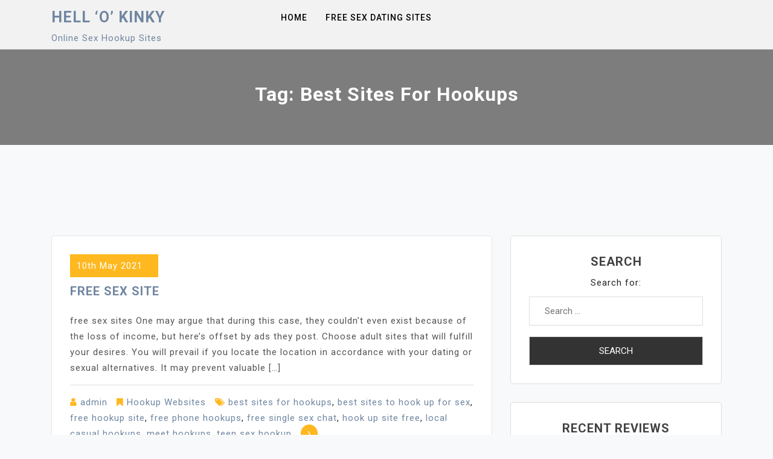

--- FILE ---
content_type: text/html; charset=UTF-8
request_url: http://hell-o-kinky.com/tag/best-sites-for-hookups/
body_size: 5231
content:
<!doctype html>
<html lang="en-GB">
<head>
	<meta charset="UTF-8">
	<meta name="viewport" content="width=device-width, initial-scale=1">
	<link rel="profile" href="https://gmpg.org/xfn/11">

	<meta name='robots' content='index, follow, max-image-preview:large, max-snippet:-1, max-video-preview:-1' />

	<!-- This site is optimized with the Yoast SEO plugin v16.2 - https://yoast.com/wordpress/plugins/seo/ -->
	<title>best sites for hookups Archives - Hell &#039;o&#039; Kinky</title>
	<link rel="canonical" href="https://hell-o-kinky.com/tag/best-sites-for-hookups/" />
	<meta property="og:locale" content="en_GB" />
	<meta property="og:type" content="article" />
	<meta property="og:title" content="best sites for hookups Archives - Hell &#039;o&#039; Kinky" />
	<meta property="og:url" content="https://hell-o-kinky.com/tag/best-sites-for-hookups/" />
	<meta property="og:site_name" content="Hell &#039;o&#039; Kinky" />
	<meta name="twitter:card" content="summary_large_image" />
	<script type="application/ld+json" class="yoast-schema-graph">{"@context":"https://schema.org","@graph":[{"@type":"WebSite","@id":"https://hell-o-kinky.com/#website","url":"https://hell-o-kinky.com/","name":"Hell 'o' Kinky","description":"Online Sex Hookup Sites","potentialAction":[{"@type":"SearchAction","target":"https://hell-o-kinky.com/?s={search_term_string}","query-input":"required name=search_term_string"}],"inLanguage":"en-GB"},{"@type":"CollectionPage","@id":"https://hell-o-kinky.com/tag/best-sites-for-hookups/#webpage","url":"https://hell-o-kinky.com/tag/best-sites-for-hookups/","name":"best sites for hookups Archives - Hell 'o' Kinky","isPartOf":{"@id":"https://hell-o-kinky.com/#website"},"breadcrumb":{"@id":"https://hell-o-kinky.com/tag/best-sites-for-hookups/#breadcrumb"},"inLanguage":"en-GB","potentialAction":[{"@type":"ReadAction","target":["https://hell-o-kinky.com/tag/best-sites-for-hookups/"]}]},{"@type":"BreadcrumbList","@id":"https://hell-o-kinky.com/tag/best-sites-for-hookups/#breadcrumb","itemListElement":[{"@type":"ListItem","position":1,"item":{"@type":"WebPage","@id":"https://hell-o-kinky.com/","url":"https://hell-o-kinky.com/","name":"Home"}},{"@type":"ListItem","position":2,"item":{"@id":"https://hell-o-kinky.com/tag/best-sites-for-hookups/#webpage"}}]}]}</script>
	<!-- / Yoast SEO plugin. -->


<link rel='dns-prefetch' href='//fonts.googleapis.com' />
<link rel='dns-prefetch' href='//s.w.org' />
<link rel="alternate" type="application/rss+xml" title="Hell &#039;o&#039; Kinky &raquo; Feed" href="http://hell-o-kinky.com/feed/" />
<link rel="alternate" type="application/rss+xml" title="Hell &#039;o&#039; Kinky &raquo; Comments Feed" href="http://hell-o-kinky.com/comments/feed/" />
<link rel="alternate" type="application/rss+xml" title="Hell &#039;o&#039; Kinky &raquo; best sites for hookups Tag Feed" href="http://hell-o-kinky.com/tag/best-sites-for-hookups/feed/" />
		<script>
			window._wpemojiSettings = {"baseUrl":"https:\/\/s.w.org\/images\/core\/emoji\/13.0.1\/72x72\/","ext":".png","svgUrl":"https:\/\/s.w.org\/images\/core\/emoji\/13.0.1\/svg\/","svgExt":".svg","source":{"concatemoji":"http:\/\/hell-o-kinky.com\/wp-includes\/js\/wp-emoji-release.min.js?ver=5.7.14"}};
			!function(e,a,t){var n,r,o,i=a.createElement("canvas"),p=i.getContext&&i.getContext("2d");function s(e,t){var a=String.fromCharCode;p.clearRect(0,0,i.width,i.height),p.fillText(a.apply(this,e),0,0);e=i.toDataURL();return p.clearRect(0,0,i.width,i.height),p.fillText(a.apply(this,t),0,0),e===i.toDataURL()}function c(e){var t=a.createElement("script");t.src=e,t.defer=t.type="text/javascript",a.getElementsByTagName("head")[0].appendChild(t)}for(o=Array("flag","emoji"),t.supports={everything:!0,everythingExceptFlag:!0},r=0;r<o.length;r++)t.supports[o[r]]=function(e){if(!p||!p.fillText)return!1;switch(p.textBaseline="top",p.font="600 32px Arial",e){case"flag":return s([127987,65039,8205,9895,65039],[127987,65039,8203,9895,65039])?!1:!s([55356,56826,55356,56819],[55356,56826,8203,55356,56819])&&!s([55356,57332,56128,56423,56128,56418,56128,56421,56128,56430,56128,56423,56128,56447],[55356,57332,8203,56128,56423,8203,56128,56418,8203,56128,56421,8203,56128,56430,8203,56128,56423,8203,56128,56447]);case"emoji":return!s([55357,56424,8205,55356,57212],[55357,56424,8203,55356,57212])}return!1}(o[r]),t.supports.everything=t.supports.everything&&t.supports[o[r]],"flag"!==o[r]&&(t.supports.everythingExceptFlag=t.supports.everythingExceptFlag&&t.supports[o[r]]);t.supports.everythingExceptFlag=t.supports.everythingExceptFlag&&!t.supports.flag,t.DOMReady=!1,t.readyCallback=function(){t.DOMReady=!0},t.supports.everything||(n=function(){t.readyCallback()},a.addEventListener?(a.addEventListener("DOMContentLoaded",n,!1),e.addEventListener("load",n,!1)):(e.attachEvent("onload",n),a.attachEvent("onreadystatechange",function(){"complete"===a.readyState&&t.readyCallback()})),(n=t.source||{}).concatemoji?c(n.concatemoji):n.wpemoji&&n.twemoji&&(c(n.twemoji),c(n.wpemoji)))}(window,document,window._wpemojiSettings);
		</script>
		<style>
img.wp-smiley,
img.emoji {
	display: inline !important;
	border: none !important;
	box-shadow: none !important;
	height: 1em !important;
	width: 1em !important;
	margin: 0 .07em !important;
	vertical-align: -0.1em !important;
	background: none !important;
	padding: 0 !important;
}
</style>
	<link rel='stylesheet' id='wp-block-library-css'  href='http://hell-o-kinky.com/wp-includes/css/dist/block-library/style.min.css?ver=5.7.14' media='all' />
<link rel='stylesheet' id='ez-icomoon-css'  href='http://hell-o-kinky.com/wp-content/plugins/easy-table-of-contents/vendor/icomoon/style.min.css?ver=2.0.17' media='all' />
<link rel='stylesheet' id='ez-toc-css'  href='http://hell-o-kinky.com/wp-content/plugins/easy-table-of-contents/assets/css/screen.min.css?ver=2.0.17' media='all' />
<style id='ez-toc-inline-css'>
div#ez-toc-container p.ez-toc-title {font-size: 120%;}div#ez-toc-container p.ez-toc-title {font-weight: 500;}div#ez-toc-container ul li {font-size: 95%;}
</style>
<link rel='stylesheet' id='moina-google-fonts-css'  href='https://fonts.googleapis.com/css?family=Roboto%3A300%2C300i%2C400%2C400i%2C500%2C700&#038;subset=latin%2Clatin-ext' media='all' />
<link rel='stylesheet' id='bootstrap-css'  href='http://hell-o-kinky.com/wp-content/themes/moina/assets/css/bootstrap.min.css?ver=4.5.0' media='all' />
<link rel='stylesheet' id='font-awesome-css'  href='http://hell-o-kinky.com/wp-content/themes/moina/assets/css/font-awesome.min.css?ver=4.7.0' media='all' />
<link rel='stylesheet' id='slicknav-css'  href='http://hell-o-kinky.com/wp-content/themes/moina/assets/css/slicknav.min.css?ver=1.0.3' media='all' />
<link rel='stylesheet' id='moina-default-block-css'  href='http://hell-o-kinky.com/wp-content/themes/moina/assets/css/default-block.css?ver=1.0.4' media='all' />
<link rel='stylesheet' id='moina-style-css'  href='http://hell-o-kinky.com/wp-content/themes/moina/assets/css/moina-style.css?ver=1.0.0' media='all' />
<link rel='stylesheet' id='moina-custom-css'  href='http://hell-o-kinky.com/wp-content/themes/moina/assets/css/custom-style.css?ver=5.7.14' media='all' />
<style id='moina-custom-inline-css'>

        .site-title a,
        .site-description,
        .site-title a:hover {
            color: #7086a1 ;
        }
    
</style>
<script src='http://hell-o-kinky.com/wp-includes/js/jquery/jquery.min.js?ver=3.5.1' id='jquery-core-js'></script>
<script src='http://hell-o-kinky.com/wp-includes/js/jquery/jquery-migrate.min.js?ver=3.3.2' id='jquery-migrate-js'></script>
<link rel="https://api.w.org/" href="http://hell-o-kinky.com/wp-json/" /><link rel="alternate" type="application/json" href="http://hell-o-kinky.com/wp-json/wp/v2/tags/130" /><link rel="EditURI" type="application/rsd+xml" title="RSD" href="http://hell-o-kinky.com/xmlrpc.php?rsd" />
<link rel="wlwmanifest" type="application/wlwmanifest+xml" href="http://hell-o-kinky.com/wp-includes/wlwmanifest.xml" /> 
<meta name="generator" content="WordPress 5.7.14" />
<link rel="icon" href="http://hell-o-kinky.com/wp-content/uploads/2021/06/cropped-android-chrome-512x512-1-32x32.png" sizes="32x32" />
<link rel="icon" href="http://hell-o-kinky.com/wp-content/uploads/2021/06/cropped-android-chrome-512x512-1-192x192.png" sizes="192x192" />
<link rel="apple-touch-icon" href="http://hell-o-kinky.com/wp-content/uploads/2021/06/cropped-android-chrome-512x512-1-180x180.png" />
<meta name="msapplication-TileImage" content="http://hell-o-kinky.com/wp-content/uploads/2021/06/cropped-android-chrome-512x512-1-270x270.png" />
</head>

<body class="archive tag tag-best-sites-for-hookups tag-130 hfeed">
<div id="page" class="site">
		<a class="skip-link screen-reader-text" href="#content">Skip to content</a>
	<header id="masthead" class="header-area ">
				<div class="container">
			<div class="row">
				<div class="col-lg-4">
					<div class="site-branding">
													<p class="site-title"><a href="http://hell-o-kinky.com/" rel="home">Hell &#8216;o&#8217; Kinky</a></p>
														<p class="site-description">Online Sex Hookup Sites</p>
											</div><!-- .site-branding -->
				</div>
				<div class="col-lg-8 text-right">
					<div class="moina-responsive-menu"></div>
					<button class="screen-reader-text menu-close">Close Menu</button>
					<div class="mainmenu">
						<div class="menu-main-container"><ul id="primary-menu" class="menu"><li id="menu-item-7" class="menu-item menu-item-type-custom menu-item-object-custom menu-item-7"><a href="/">Home</a></li>
<li id="menu-item-8" class="menu-item menu-item-type-taxonomy menu-item-object-category menu-item-8"><a href="http://hell-o-kinky.com/category/free-sex-dating-sites/">Free Sex Dating Sites</a></li>
</ul></div>					</div>
				</div>
			</div>
		</div>
	</header><!-- #masthead -->
<section class="breadcrumbs-area">
	<div class="container">
		<div class="row">
			<div class="col-lg-12">
				<h2 class="page-title">Tag: <span>best sites for hookups</span></h2>			</div>
		</div>
	</div>
</section>

<section class="blog-area " id="content">
	<div class="container">
		<div class="row">
			<div class="col-lg-8">
									
<article id="post-342" class="post-342 post type-post status-publish format-standard hentry category-hookup-websites tag-best-sites-for-hookups tag-best-sites-to-hook-up-for-sex tag-free-hookup-site tag-free-phone-hookups tag-free-single-sex-chat tag-hook-up-site-free tag-local-casual-hookups tag-meet-hookups tag-teen-sex-hookup">
		<div class="post-content">
		<header class="entry-header">
							<div class="entry-meta button">
					<span class="posted-on"><a href="http://hell-o-kinky.com/free-sex-site/" rel="bookmark"><time class="entry-date published" datetime="2021-05-10T15:08:54+01:00">10th May 2021</time><time class="updated" datetime="2021-05-10T15:08:55+01:00">10th May 2021</time></a></span>				</div><!-- .entry-meta -->
			
			<h2 class="entry-title"><a href="http://hell-o-kinky.com/free-sex-site/" rel="bookmark">Free Sex Site</a></h2>		</header><!-- .entry-header -->

	

		<div class="entry-content">
			<p>free sex sites One may argue that during this case, they couldn&#8217;t even exist because of the loss of income, but here&#8217;s offset by ads they post. Choose adult sites that will fulfill your desires. You will prevail if you locate the location in accordance with your dating or sexual alternatives. It may prevent valuable [&hellip;]</p>
		</div><!-- .entry-content -->

		<footer class="entry-footer">
			<span class="byline"><i class="fa fa-user"></i><span class="author vcard"><a class="url fn n" href="http://hell-o-kinky.com/author/admin/">admin</a></span></span><span class="cat-links"><i class="fa fa-bookmark"></i><a href="http://hell-o-kinky.com/category/hookup-websites/" rel="category tag">Hookup Websites</a></span><span class="tags-links"><i class="fa fa-tags"></i><a href="http://hell-o-kinky.com/tag/best-sites-for-hookups/" rel="tag">best sites for hookups</a>, <a href="http://hell-o-kinky.com/tag/best-sites-to-hook-up-for-sex/" rel="tag">best sites to hook up for sex</a>, <a href="http://hell-o-kinky.com/tag/free-hookup-site/" rel="tag">free hookup site</a>, <a href="http://hell-o-kinky.com/tag/free-phone-hookups/" rel="tag">free phone hookups</a>, <a href="http://hell-o-kinky.com/tag/free-single-sex-chat/" rel="tag">free single sex chat</a>, <a href="http://hell-o-kinky.com/tag/hook-up-site-free/" rel="tag">hook up site free</a>, <a href="http://hell-o-kinky.com/tag/local-casual-hookups/" rel="tag">local casual hookups</a>, <a href="http://hell-o-kinky.com/tag/meet-hookups/" rel="tag">meet hookups</a>, <a href="http://hell-o-kinky.com/tag/teen-sex-hookup/" rel="tag">teen sex hookup</a></span><a href="http://hell-o-kinky.com/free-sex-site/" class="button"><i class="fa fa-angle-right"></i></a> 
		</footer><!-- .entry-footer -->
	</div>
</article><!-- #post-342 -->
			</div>
						<div class="col-lg-4">
				
<aside id="secondary" class="widget-area">
	<section id="search-2" class="widget widget_search"><h2 class="widget-title">Search</h2><form role="search" method="get" class="search-form" action="http://hell-o-kinky.com/">
				<label>
					<span class="screen-reader-text">Search for:</span>
					<input type="search" class="search-field" placeholder="Search &hellip;" value="" name="s" />
				</label>
				<input type="submit" class="search-submit" value="Search" />
			</form></section>
		<section id="recent-posts-2" class="widget widget_recent_entries">
		<h2 class="widget-title">Recent Reviews</h2>
		<ul>
											<li>
					<a href="http://hell-o-kinky.com/truly-free-dating/">Truly Free Dating</a>
									</li>
											<li>
					<a href="http://hell-o-kinky.com/dating-app-with-free-messaging/">Dating App With Free Messaging</a>
									</li>
											<li>
					<a href="http://hell-o-kinky.com/free-date-sites-100-free/">Free Date Sites 100 Free</a>
									</li>
											<li>
					<a href="http://hell-o-kinky.com/best-free-dating-apps-that-work/">Best Free Dating Apps That Work</a>
									</li>
											<li>
					<a href="http://hell-o-kinky.com/dating-sites-you-can-browse-without-joining/">Dating Sites You Can Browse Without Joining</a>
									</li>
											<li>
					<a href="http://hell-o-kinky.com/free-meet-up-apps/">Free Meet Up Apps</a>
									</li>
											<li>
					<a href="http://hell-o-kinky.com/free-sites-for-dating/">Free Sites For Dating</a>
									</li>
											<li>
					<a href="http://hell-o-kinky.com/top-10-free-online-dating-site/">Top 10 Free Online Dating Site</a>
									</li>
											<li>
					<a href="http://hell-o-kinky.com/free-dating-sites-no-signup-no-fees/">Free Dating Sites No Signup No Fees</a>
									</li>
											<li>
					<a href="http://hell-o-kinky.com/members-dating-sites/">Members Dating Sites</a>
									</li>
					</ul>

		</section><section id="categories-2" class="widget widget_categories"><h2 class="widget-title">App Types</h2>
			<ul>
					<li class="cat-item cat-item-1"><a href="http://hell-o-kinky.com/category/free-sex-dating-sites/">Free Sex Dating Sites</a>
</li>
	<li class="cat-item cat-item-3"><a href="http://hell-o-kinky.com/category/free-sex-sites/">Free Sex Sites</a>
</li>
	<li class="cat-item cat-item-29"><a href="http://hell-o-kinky.com/category/fuck-chat/">Fuck Chat</a>
</li>
	<li class="cat-item cat-item-28"><a href="http://hell-o-kinky.com/category/hookup/">Hookup</a>
</li>
	<li class="cat-item cat-item-190"><a href="http://hell-o-kinky.com/category/hookup-reviews/">Hookup Reviews</a>
</li>
	<li class="cat-item cat-item-85"><a href="http://hell-o-kinky.com/category/hookup-websites/">Hookup Websites</a>
</li>
	<li class="cat-item cat-item-191"><a href="http://hell-o-kinky.com/category/hookups-online/">Hookups Online</a>
</li>
	<li class="cat-item cat-item-142"><a href="http://hell-o-kinky.com/category/jerk-off-online/">Jerk Off Online</a>
</li>
	<li class="cat-item cat-item-170"><a href="http://hell-o-kinky.com/category/leaked-nudes/">Leaked Nudes</a>
</li>
	<li class="cat-item cat-item-156"><a href="http://hell-o-kinky.com/category/local-nudes/">Local Nudes</a>
</li>
	<li class="cat-item cat-item-186"><a href="http://hell-o-kinky.com/category/sex-cam/">Sex Cam</a>
</li>
	<li class="cat-item cat-item-27"><a href="http://hell-o-kinky.com/category/sex-dating/">Sex Dating</a>
</li>
			</ul>

			</section><section id="archives-4" class="widget widget_archive"><h2 class="widget-title">Archive</h2>		<label class="screen-reader-text" for="archives-dropdown-4">Archive</label>
		<select id="archives-dropdown-4" name="archive-dropdown">
			
			<option value="">Select Month</option>
				<option value='http://hell-o-kinky.com/2022/02/'> February 2022 </option>
	<option value='http://hell-o-kinky.com/2021/09/'> September 2021 </option>
	<option value='http://hell-o-kinky.com/2021/08/'> August 2021 </option>
	<option value='http://hell-o-kinky.com/2021/06/'> June 2021 </option>
	<option value='http://hell-o-kinky.com/2021/05/'> May 2021 </option>
	<option value='http://hell-o-kinky.com/2021/04/'> April 2021 </option>
	<option value='http://hell-o-kinky.com/2021/03/'> March 2021 </option>
	<option value='http://hell-o-kinky.com/2021/02/'> February 2021 </option>
	<option value='http://hell-o-kinky.com/2021/01/'> January 2021 </option>

		</select>

<script>
/* <![CDATA[ */
(function() {
	var dropdown = document.getElementById( "archives-dropdown-4" );
	function onSelectChange() {
		if ( dropdown.options[ dropdown.selectedIndex ].value !== '' ) {
			document.location.href = this.options[ this.selectedIndex ].value;
		}
	}
	dropdown.onchange = onSelectChange;
})();
/* ]]> */
</script>
			</section></aside><!-- #secondary -->
			</div>
					</div>
	</div>
</section>	


</div><!-- #page -->
<script src='http://hell-o-kinky.com/wp-content/themes/moina/assets/js/bootstrap.min.js?ver=4.5.0' id='bootstrap-js'></script>
<script src='http://hell-o-kinky.com/wp-content/themes/moina/assets/js/jquery.slicknav.min.js?ver=1.0.3' id='slicknav-js'></script>
<script src='http://hell-o-kinky.com/wp-content/themes/moina/assets/js/moina-script.js?ver=1.0.4' id='moina-script-js'></script>
<script src='http://hell-o-kinky.com/wp-includes/js/wp-embed.min.js?ver=5.7.14' id='wp-embed-js'></script>
</body>
</html>


--- FILE ---
content_type: text/css
request_url: http://hell-o-kinky.com/wp-content/themes/moina/assets/css/default-block.css?ver=1.0.4
body_size: 1822
content:
.wp-block{
	max-width: 1240px;
}
.block-editor-editor-skeleton__body{
	background-color: #fff;
}
.editor-post-title__block .editor-post-title__input{
	font-family: Roboto, sans-serif;
	font-size: 1.875em;
	font-weight: normal;
}
.editor-default-block-appender textarea.editor-default-block-appender__content{
	font-family: Roboto, sans-serif;
}
.editor-styles-wrapper div{
	font-family: Roboto, sans-serif;
}
.editor-styles-wrapper p,
.editor-styles-wrapper ul,
.editor-styles-wrapper li{
	color: #616161;
	font-family: Roboto, sans-serif;
	font-size: 16px;
	font-weight: 300;
	line-height: 1.68;
}
.editor-styles-wrapper h1,
.editor-styles-wrapper h2,
.editor-styles-wrapper h3,
.editor-styles-wrapper h4,
.editor-styles-wrapper h5,
.editor-styles-wrapper h6{
	color: #616161;
	font-weight: normal;
	line-height: 1.2;
	font-family: Roboto, sans-serif;
	margin: 0 0 1.25em;
}
.editor-styles-wrapper .wp-block-heading h1,
.editor-styles-wrapper h1{
	font-size: 1.875em;
}
.editor-styles-wrapper .wp-block-heading h2,
.editor-styles-wrapper h2{
	font-size: 1.75em;
}
.editor-styles-wrapper .wp-block-heading h3,
.editor-styles-wrapper h3{
	font-size: 1.625em;
}
.editor-styles-wrapper .wp-block-heading h4,
.editor-styles-wrapper h4{
	font-size: 1.5em;
}
.editor-styles-wrapper .wp-block-heading h5,
.editor-styles-wrapper h5{
	font-size: 1.375em;
}
.editor-styles-wrapper .wp-block-heading h6,
.editor-styles-wrapper h6{
	font-size: 1.125em;
}
.editor-rich-text__tinymce a,
.block-editor-rich-text__editable a{
	color: #d82978;
	text-decoration: none;
}
.wp-block[data-align="wide"]{
	max-width: 100%;
}
[data-type="core/image"][data-align="wide"] .wp-block-image{
	width: 100%;
}
.wp-block-cover,
.wp-block-cover-image{
	color: #fff;
}
.wp-block-button__link{
	background-color: #252525;
	border-radius: 0;
	font-size: 1em;
	color: #fff;
	margin-bottom: 1em;
	padding: .5em 1em;
}
.is-style-outline .wp-block-button__link{
	color: #616161;
}
.wp-block-latest-posts.is-grid{
	margin: 0 0 1em 0;
	display: grid;
	grid-column-gap: 3%;
	grid-row-gap: 2em;
}
a:not([href]):hover {
	color: #252525;
	background: #ddd;
}
.wp-block-button__link:active, 
.wp-block-button__link:focus, 
.wp-block-button__link:hover, 
.wp-block-button__link:visited {
	color: #252525;
	background: #ddd;
}
.block-content-css .entry-content .alignfull {
	margin-left: -webkit-calc(-50vw + 49%);
	margin-left: calc(-50vw + 49%);
	margin-right: -webkit-calc(-50vw + 50%);
	margin-right: calc(-50vw + 50%);
	max-width: 100vw;
	width: 100vw;
}
.wp-block-latest-posts.is-grid.columns-2{
	grid-template-columns: 48.5% 48.5%;
}
.wp-block-latest-posts.is-grid.columns-3{
	grid-template-columns: repeat(3,31.333333%);
}
.wp-block-latest-posts.is-grid.columns-4{
	grid-template-columns: repeat(4,22.75%);
}
.wp-block-latest-posts.is-grid.columns-5{
	grid-column-gap: 2%;
	grid-row-gap: 1.33em;
	grid-template-columns: repeat(5,18.4%);
}
.wp-block-latest-posts.is-grid.columns-6{
	grid-column-gap: 2%;
	grid-row-gap: 1.33em;
	grid-template-columns: repeat(6,15%);
}
.wp-block-latest-posts.columns-2 li,
.wp-block-latest-posts.columns-3 li,
.wp-block-latest-posts.columns-4 li,
.wp-block-latest-posts.columns-5 li,
.wp-block-latest-posts.columns-6 li{
	width: 100%;
}
@media only screen and (max-width: 768px){
	.wp-block-latest-posts.is-grid.columns-2,
	.wp-block-latest-posts.is-grid.columns-3,
	.wp-block-latest-posts.is-grid.columns-4,
	.wp-block-latest-posts.is-grid.columns-5,
	.wp-block-latest-posts.is-grid.columns-6{
		grid-column-gap: 3%;
		grid-row-gap: 2em;
		grid-template-columns: 48.5% 48.5%;
	}
}
@media only screen and (max-width: 480px){
	.wp-block-latest-posts.is-grid.columns-2,
	.wp-block-latest-posts.is-grid.columns-3,
	.wp-block-latest-posts.is-grid.columns-4,
	.wp-block-latest-posts.is-grid.columns-5,
	.wp-block-latest-posts.is-grid.columns-6{
		grid-template-columns: 100%;
	}
}
.wp-block-latest-posts.is-grid li{
	margin: 0;
	display: flex;
	flex-direction: column;
	justify-content: space-between;
}
.wp-block-latest-posts.is-grid li .wp-block-latest-posts__featured-image > img{
	width: 100%;
}
.wp-block-latest-posts.is-grid li > a{
	font-size: 1.25em;
	font-weight: normal;
	margin: 1rem 0 0 0;
	color: #d82978;
	text-decoration: none;
}
.wp-block-latest-posts.is-grid li > a > div{
	font-family: Roboto, sans-serif;
}
.wp-block-latest-posts.is-grid li .wp-block-latest-posts__post-date{
	font-size: .8125em;
	margin: 0;
	color: inherit;
	opacity: .7;
}
.wp-block-latest-posts.is-grid li .wp-block-latest-posts__post-excerpt{
	margin: 0 0 1em 0;
}
.has-drop-cap:not(:focus)::first-letter{
	font-size: 6em;
	font-weight: normal;
	margin: 0.05em 0.1em 0 0;
}
.has-drop-cap:not(:focus)::first-letter::after{
	content: "";
	display: table;
	clear: both;
}
.has-drop-cap:not(:focus)::after{
	padding: 0;
}
hr.wp-block-separator{
	background-color: rgba(0,0,0,0.1);
	border: 0;
	height: 4px;
	margin-bottom: 2em;
	width: 20%;
}
.wp-block-separator:not(.is-style-wide):not(.is-style-dots),
.wp-block-separator.has-background:not(.is-style-wide):not(.is-style-dots){
	height: 4px;
	max-width: 20%;
}
.wp-block-separator.is-style-wide{
	width: 100%;
}
.wp-block-separator.is-style-dots{
	width: auto;
}
.wp-block-separator.is-style-dots::before{
	font-size: 2em;
	color: initial;
}
.wp-block-quote{
	border-left: 4px solid #616161;
	padding: 1em 0 0 0;
	margin: 0 0 1em;
}
.wp-block-pullquote{
	border-left: none;
	border-top: 4px solid #616161;
	border-bottom: 4px solid #616161;
	padding: 3em 0 3em 0;
	margin: 0 0 1em;
}
.wp-block-pullquote blockquote{
	border-left: none;
}
.blocks-gallery-grid, 
.wp-block-gallery {
	margin-top: 25px;
}
.wp-block-search .wp-block-search__input {
	border: 1px solid #ddd;
	padding: 5px 20px;
}
.wp-block-search .wp-block-search__button {
	border: 1px solid #ddd;
	background: transparent;
}

























/*--------------------------------------------------------------
## Blocks CSS
--------------------------------------------------------------*
.site-content{
	overflow-x: hidden;
}

.wp-block-latest-posts.is-grid{
	margin: 0 0 1em 0;
	display: grid;
	grid-column-gap: 3%;
	grid-row-gap: 2em;
}

.wp-block-latest-posts.is-grid.columns-2{
	grid-template-columns: 48.5% 48.5%;
}

.wp-block-latest-posts.is-grid.columns-3{
	grid-template-columns: repeat(3,31.333333%);
}

.wp-block-latest-posts.is-grid.columns-4{
	grid-template-columns: repeat(4,22.75%);
}

.wp-block-latest-posts.is-grid.columns-5{
	grid-column-gap: 2%;
	grid-row-gap: 1.33em;
	grid-template-columns: repeat(5,18.4%);
}

.wp-block-latest-posts.is-grid.columns-6{
	grid-column-gap: 2%;
	grid-row-gap: 1.33em;
	grid-template-columns: repeat(6,15%);
}

.wp-block-latest-posts.columns-2 li,
.wp-block-latest-posts.columns-3 li,
.wp-block-latest-posts.columns-4 li,
.wp-block-latest-posts.columns-5 li,
.wp-block-latest-posts.columns-6 li{
	width: 100%;
}

@media only screen and (max-width: 768px){
	.wp-block-latest-posts.is-grid.columns-2,
	.wp-block-latest-posts.is-grid.columns-3,
	.wp-block-latest-posts.is-grid.columns-4,
	.wp-block-latest-posts.is-grid.columns-5,
	.wp-block-latest-posts.is-grid.columns-6{
		grid-column-gap: 3%;
		grid-row-gap: 2em;
		grid-template-columns: 48.5% 48.5%;
	}
}

@media only screen and (max-width: 480px){
	.wp-block-latest-posts.is-grid.columns-2,
	.wp-block-latest-posts.is-grid.columns-3,
	.wp-block-latest-posts.is-grid.columns-4,
	.wp-block-latest-posts.is-grid.columns-5,
	.wp-block-latest-posts.is-grid.columns-6{
		grid-template-columns: 100%;
	}
}

.wp-block-latest-posts.is-grid li{
	margin: 0;
	display: flex;
	flex-direction: column;
	justify-content: space-between;
}


.wp-block-latest-posts.is-grid li .wp-block-latest-posts__featured-image > img{
	width: 100%;
}

.wp-block-latest-posts.is-grid li > a{
	font-family: 'Montserrat';
	font-size: 1.25em;
	font-weight: normal;
	margin: 1rem 0 0 0;
}

.wp-block-latest-posts.is-grid li .wp-block-latest-posts__post-date{
	font-size: .8125em;
	margin: 0;
	color: inherit;
	opacity: .7;
}

.wp-block-latest-posts.is-grid li .wp-block-latest-posts__post-excerpt{
	margin: 0 0 1em 0;
}

.single-entry-content > div {
	margin-bottom: 2em;
}

p.has-background{
	padding: 1em 1.5em;
}

.entry-content .alignfull{
	margin-left: -webkit-calc(-50vw + 50%);
	margin-left: calc(-50vw + 50%);
	margin-right: -webkit-calc(-50vw + 50%);
	margin-right: calc(-50vw + 50%);
	max-width: 100vw;
	width: 100vw;
}
.entry-content .alignfull img{
	max-width: 100%;
	width: 100%;
}

.entry-content .alignfull,
.entry-content .alignwide{
	width: 100%;
}
.entry-content .alignfull img,
.wp-block-image.alignfull img,
.entry-content .alignwide img,
.wp-block-image.alignwide img{
	max-width: 100%;
	width: 100%;
}

.wp-block-cover,
.wp-block-cover-image{
	background-color: #2d2354;
	color: #fff;
}

.wp-block-button__link{
	background-color: #d82978;
	border-radius: 0;
	font-size: 1em;
	color: #fff;
	margin-bottom: 1em;
	padding: .5em 1em;
}

.is-style-outline .wp-block-button__link{
	color: #616161;
}

.wp-block-column > div{
	margin-bottom: 1em;
}

.has-drop-cap:not(:focus)::first-letter{
	font-size: 6em;
	font-weight: normal;
	margin: 0.05em 0.1em 0 0;
}

.has-drop-cap:not(:focus)::first-letter::after{
	content: "";
	display: table;
	clear: both;
}

.has-drop-cap:not(:focus)::after{
	padding: 0;
}

hr.wp-block-separator{
	background-color: rgba(0,0,0,0.1);
	border: 0;
	height: 4px;
	margin-bottom: 2em;
	width: 20%;
}

.wp-block-separator.is-style-wide{
	width: 100%;
}

.wp-block-separator.is-style-dots{
	width: auto;
}

.wp-block-separator.is-style-dots::before{
	font-size: 2em;
	color: initial;
}

.wp-block-quote{
	border-left: 4px solid;
	padding: 0 0 0 1em;
	margin: 0 0 1em;
}

.wp-block-pullquote{
	border-left: none;
	border-top: 4px solid;
	border-bottom: 4px solid;
	padding: 3em 0 3em 0;
	margin: 0 0 1em;
}

.wp-block-pullquote blockquote{
	border-left: none;
}

.has-accent-color-color,
hr.wp-block-separator.has-accent-color-color{
	color: #d82978;
}

.has-accent-color-background-color,
hr.wp-block-separator.has-accent-color-background-color{
	background-color: #d82978;
}


/*--------------------------------------------------------------
## Blocks CSS
--------------------------------------------------------------*
.site-content{
	overflow-x: hidden;
}

.wp-block-latest-posts.is-grid{
	margin: 0 0 1em 0;
	display: grid;
	grid-column-gap: 3%;
	grid-row-gap: 2em;
}

.wp-block-latest-posts.is-grid.columns-2{
	grid-template-columns: 48.5% 48.5%;
}

.wp-block-latest-posts.is-grid.columns-3{
	grid-template-columns: repeat(3,31.333333%);
}

.wp-block-latest-posts.is-grid.columns-4{
	grid-template-columns: repeat(4,22.75%);
}

.wp-block-latest-posts.is-grid.columns-5{
	grid-column-gap: 2%;
	grid-row-gap: 1.33em;
	grid-template-columns: repeat(5,18.4%);
}

.wp-block-latest-posts.is-grid.columns-6{
	grid-column-gap: 2%;
	grid-row-gap: 1.33em;
	grid-template-columns: repeat(6,15%);
}

.wp-block-latest-posts.columns-2 li,
.wp-block-latest-posts.columns-3 li,
.wp-block-latest-posts.columns-4 li,
.wp-block-latest-posts.columns-5 li,
.wp-block-latest-posts.columns-6 li{
	width: 100%;
}

@media only screen and (max-width: 768px){
	.wp-block-latest-posts.is-grid.columns-2,
	.wp-block-latest-posts.is-grid.columns-3,
	.wp-block-latest-posts.is-grid.columns-4,
	.wp-block-latest-posts.is-grid.columns-5,
	.wp-block-latest-posts.is-grid.columns-6{
		grid-column-gap: 3%;
		grid-row-gap: 2em;
		grid-template-columns: 48.5% 48.5%;
	}
}

@media only screen and (max-width: 480px){
	.wp-block-latest-posts.is-grid.columns-2,
	.wp-block-latest-posts.is-grid.columns-3,
	.wp-block-latest-posts.is-grid.columns-4,
	.wp-block-latest-posts.is-grid.columns-5,
	.wp-block-latest-posts.is-grid.columns-6{
		grid-template-columns: 100%;
	}
}

.wp-block-latest-posts.is-grid li{
	margin: 0;
	display: flex;
	flex-direction: column;
	justify-content: space-between;
}


.wp-block-latest-posts.is-grid li .wp-block-latest-posts__featured-image > img{
	width: 100%;
}

.wp-block-latest-posts.is-grid li > a{
	font-family: 'Montserrat';
	font-size: 1.25em;
	font-weight: normal;
	margin: 1rem 0 0 0;
}

.wp-block-latest-posts.is-grid li .wp-block-latest-posts__post-date{
	font-size: .8125em;
	margin: 0;
	color: inherit;
	opacity: .7;
}

.wp-block-latest-posts.is-grid li .wp-block-latest-posts__post-excerpt{
	margin: 0 0 1em 0;
}

.single-entry-content > div {
	margin-bottom: 2em;
}

p.has-background{
	padding: 1em 1.5em;
}

#primary.full-width .entry-content .alignfull{
	margin-left: -webkit-calc(-50vw + 50%);
	margin-left: calc(-50vw + 50%);
	margin-right: -webkit-calc(-50vw + 50%);
	margin-right: calc(-50vw + 50%);
	max-width: 100vw;
	width: 100vw;
}
#primary.full-width .entry-content .alignfull img{
	max-width: 100%;
	width: 100%;
}

.entry-content .alignfull,
.entry-content .alignwide{
	width: 100%;
}
.entry-content .alignfull img,
.wp-block-image.alignfull img,
.entry-content .alignwide img,
.wp-block-image.alignwide img{
	max-width: 100%;
	width: 100%;
}

.wp-block-cover,
.wp-block-cover-image{
	background-color: #2d2354;
	color: #fff;
}

.wp-block-button__link{
	background-color: #d82978;
	border-radius: 0;
	font-size: 1em;
	color: #fff;
	margin-bottom: 1em;
	padding: .5em 1em;
}

.is-style-outline .wp-block-button__link{
	color: #616161;
}

.wp-block-column > div{
	margin-bottom: 1em;
}

.has-drop-cap:not(:focus)::first-letter{
	font-size: 6em;
	font-weight: normal;
	margin: 0.05em 0.1em 0 0;
}

.has-drop-cap:not(:focus)::first-letter::after{
	content: "";
	display: table;
	clear: both;
}

.has-drop-cap:not(:focus)::after{
	padding: 0;
}

hr.wp-block-separator{
	background-color: rgba(0,0,0,0.1);
	border: 0;
	height: 4px;
	margin-bottom: 2em;
	width: 20%;
}

.wp-block-separator.is-style-wide{
	width: 100%;
}

.wp-block-separator.is-style-dots{
	width: auto;
}

.wp-block-separator.is-style-dots::before{
	font-size: 2em;
	color: initial;
}

.wp-block-quote{
	border-left: 4px solid;
	padding: 0 0 0 1em;
	margin: 0 0 1em;
}

.wp-block-pullquote{
	border-left: none;
	border-top: 4px solid;
	border-bottom: 4px solid;
	padding: 3em 0 3em 0;
	margin: 0 0 1em;
}

.wp-block-pullquote blockquote{
	border-left: none;
}

.has-accent-color-color,
hr.wp-block-separator.has-accent-color-color{
	color: #d82978;
}

.has-accent-color-background-color,
hr.wp-block-separator.has-accent-color-background-color{
	background-color: #d82978;
}

--- FILE ---
content_type: application/javascript
request_url: http://hell-o-kinky.com/wp-content/themes/moina/assets/js/moina-script.js?ver=1.0.4
body_size: 394
content:
(function ($) {
    "use strict";
    $.fn.moinaAccessibleDropDown = function () {
		var el = $(this);

		$("a", el).focus(function() {
		    $(this).parents("li").addClass("hover");
		}).blur(function() {
		    $(this).parents("li").removeClass("hover");
		});
	}

    $(".menu-close").on('click', function(){
       $("a.slicknav_btn").removeClass("slicknav_open");
       $(".slicknav_nav").css("display", "none");
    });

    jQuery(document).ready(function($){
    	$("#primary-menu").moinaAccessibleDropDown();
        // Mobile Menu
        $("#primary-menu").slicknav({
            'allowParentLinks': true,
            'prependTo': '.moina-responsive-menu',
            'nestedParentLinks': false,
            'closeOnClick': true,
        });
    });
}(jQuery)); 